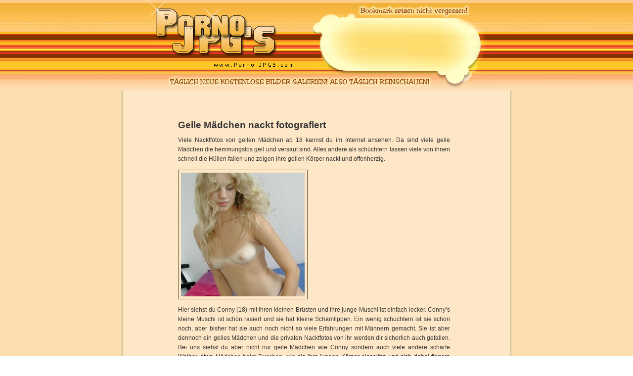

--- FILE ---
content_type: text/html; charset=UTF-8
request_url: http://www.porno-jpgs.com/sexblog/2011/06/geile-maedchen-nackt-fotografiert/
body_size: 2902
content:
<!DOCTYPE html PUBLIC "-//W3C//DTD XHTML 1.0 Transitional//EN" "http://www.w3.org/TR/xhtml1/DTD/xhtml1-transitional.dtd">
<html xmlns="http://www.w3.org/1999/xhtml">

<head profile="http://gmpg.org/xfn/11">
<meta http-equiv="Content-Type" content="text/html; charset=UTF-8" />

<title>Geile Mädchen nackt fotografiert » Tabuloser Sexblog</title>
<meta name="description" content="Viele Nacktfotos von geilen Mädchen ab 18 kannst du im Internet bei uns ansehen. Da sind viele geile Mädchen die hemmungslos geil und versaut sind." />
<meta name="keywords" content="geile mädchen, junge muschi, mädchen, mädchen erotik, mädchen nackt bilder, private nackt fotos" />




<meta name="generator" content="WordPress 3.1.4" /> <!-- leave this for stats -->

<link rel="stylesheet" href="http://www.porno-jpgs.com/sexblog/wp-content/themes/pornojpgs/style.css" type="text/css" media="screen" />
<link rel="alternate" type="application/rss+xml" title="Tabuloser Sexblog RSS Feed" href="http://www.porno-jpgs.com/sexblog/feed/" />
<link rel="pingback" href="http://www.porno-jpgs.com/sexblog/xmlrpc.php" />

<style type="text/css" media="screen">
	body { background: url("http://www.porno-jpgs.com/images/1pxbg.gif"); }	
</style>


<link rel="alternate" type="application/rss+xml" title="Tabuloser Sexblog &raquo; Geile Mädchen nackt fotografiert Kommentar Feed" href="http://www.porno-jpgs.com/sexblog/2011/06/geile-maedchen-nackt-fotografiert/feed/" />
<link rel="EditURI" type="application/rsd+xml" title="RSD" href="http://www.porno-jpgs.com/sexblog/xmlrpc.php?rsd" />
<link rel="wlwmanifest" type="application/wlwmanifest+xml" href="http://www.porno-jpgs.com/sexblog/wp-includes/wlwmanifest.xml" /> 
<link rel='index' title='Tabuloser Sexblog' href='http://www.porno-jpgs.com/sexblog/' />
<link rel='start' title='Porno JPGS Sexblog' href='http://www.porno-jpgs.com/sexblog/2006/07/porno-jpgs-sexblog/' />
<link rel='prev' title='Geile Exfreundin Nackt' href='http://www.porno-jpgs.com/sexblog/2010/12/geile-exfreundin-nackt/' />
<link rel='next' title='Privat nackt fotografiert' href='http://www.porno-jpgs.com/sexblog/2011/07/privat-nackt-fotografiert/' />
<meta name="generator" content="WordPress 3.1.4" />
<link rel='canonical' href='http://www.porno-jpgs.com/sexblog/2011/06/geile-maedchen-nackt-fotografiert/' />
<link rel='shortlink' href='http://www.porno-jpgs.com/sexblog/?p=165' />
</head>
<body>


<TABLE cellSpacing=0 cellPadding=0 width="100%" align=center border=0>
  <TBODY>
  <TR>
    <TD style="BACKGROUND-POSITION: 50% top; BACKGROUND-REPEAT: repeat-x" vAlign=top align=middle background="http://www.porno-jpgs.com/images/bg_fill.gif" height=183>

	<center>


		<table width="726" height="183" border="0" cellpadding="0" cellspacing="0">
		<tr>
	  	  <td>
			<img src="http://www.porno-jpgs.com/images/porno_01.gif" width="393" height="43" alt=""></td>
		  <td>
			<img src="http://www.porno-jpgs.com/images/porno_02.gif" width="261" height="43" alt=""></td>
		  <td>
			<img src="http://www.porno-jpgs.com/images/porno_03.gif" width="72" height="43" alt=""></td>
		</tr>
		<tr>
		  <td>
			<img src="http://www.porno-jpgs.com/images/porno_04.gif" width="393" height="89" alt=""></td>
		  <td width="261" height="89" background="http://www.porno-jpgs.com/images/porno_05.gif">


			<div align="center">
	
				<iframe width=210 height=86 border=0 frameborder=0 src="http://www.kennenlernen.ws/kontaktfinder/finder.php?wm=1827&pr=flirt&format=70_70&theme=1&method=21&bgcolor=ffffff&bodybg=FEF4AA&bordercolor=000000&textcolor=000001" scrolling=no></iframe>

			</div>	


		  </td>
		  <td>
			<img src="http://www.porno-jpgs.com/images/porno_06.gif" width="72" height="89" alt=""></td>
		</tr>
		<tr>
		  <td>
			<img src="http://www.porno-jpgs.com/images/porno_07.gif" width="393" height="51" alt=""></td>
		  <td>
			<img src="http://www.porno-jpgs.com/images/porno_08.gif" width="261" height="51" alt=""></td>
		  <td>
			<img src="http://www.porno-jpgs.com/images/porno_09.gif" width="72" height="51" alt=""></td>
		</tr>
		</table>



	</center>


    </TD>
   </TR>
   </TBODY>
</TABLE>


<center><table cellspacing=0 cellpadding=0 width=790 height="100%" align=center background=http://www.porno-jpgs.com/images/txtbg.jpg border=0>
  <tbody>
  <tr>
    <td width="100%" align="center" valign="top">


<div id="page">



	<div id="content" class="widecolumn">
				
  	

		<div class="post" id="post-165">
			<h2><a href="http://www.porno-jpgs.com/sexblog/2011/06/geile-maedchen-nackt-fotografiert/" rel="bookmark" title="Permanent Link: Geile Mädchen nackt fotografiert">Geile Mädchen nackt fotografiert</a></h2>
	
			<div class="entrytext">
				<p>Viele Nacktfotos von geilen Mädchen ab 18 kannst du im Internet ansehen. Da sind viele geile Mädchen die hemmungslos geil und versaut sind. Alles andere als schüchtern lassen viele von ihnen schnell die Hüllen fallen und zeigen ihre geilen Körper nackt und offenherzig.</p>
<p><img class="alignnone" title="Geile Mädchen nackt fotografiert" src="http://www.porno-jpgs.com/sexblog/images/159-maedchen-nackt-fotografiert.jpg" alt="" width="250" height="250" /></p>
<p>Hier siehst du Conny (18) mit ihren kleinen Brüsten und ihre junge Muschi ist einfach lecker. Conny&#8217;s kleine Muschi ist schön rasiert und sie hat kleine Schamlippen. Ein wenig schüchtern ist sie schon noch, aber bisher hat sie auch noch nicht so viele Erfahrungen mit Männern gemacht. Sie ist aber dennoch ein geiles Mädchen und die privaten Nacktfotos von ihr werden dir sicherlich auch gefallen. Bei uns siehst du aber nicht nur geile Mädchen wie Conny sondern auch viele andere scharfe Weiber, etwa <a title="Mädchen beim Duschen" href="http://www.nackte-maedchen.net/galerien/maedchen-dusche.html" target="_blank">Mädchen beim Duschen</a>, wie sie ihre jungen Körper einseifen und sich dabei fingern und an sich herum spielen. Versaute kleine Luder die aber doch schon genau wissen, wie sie einen Mann um den Finger wickeln können.</p>
<p>Hier siehst du mehr: <a title="Nackte Mädchen Bilder" href="http://www.nackte-maedchen.net/nackte-maedchen-bilder.php" target="_blank">Nackte Mädchen Bilder</a></p>
<p>Da gibt es geile Mädchen nackt und für jeden Geschmack ist was dabei.</p>
	
					
				<small>
				Der Beitrag wurde am Montag, den 27. Juni 2011 um 09:13 Uhr ver&ouml;ffentlicht.<br>
				Kategorie <a href="http://www.porno-jpgs.com/sexblog/category/teens/" title="Alle Artikel in Teens ansehen" rel="category tag">Teens</a> | 
				<a href='http://www.porno-jpgs.com/sexblog/2011/06/geile-maedchen-nackt-fotografiert/feed/'>RSS 2.0</a> |
				<a href="http://www.porno-jpgs.com/sexblog/2011/06/geile-maedchen-nackt-fotografiert/trackback/" rel="trackback">Trackback</a> |
				<a href="http://www.porno-jpgs.com/sexblog/" title="Sexblog Hauptseite">Hauptseite</a><br><br>
				</small>
	

	
			</div>
		</div>
		

		<div class="navigation">
			<div class="alignleft">&laquo; <a href="http://www.porno-jpgs.com/sexblog/2010/12/geile-exfreundin-nackt/" rel="prev">Geile Exfreundin Nackt</a></div>
			<div class="alignright"><a href="http://www.porno-jpgs.com/sexblog/2011/07/privat-nackt-fotografiert/" rel="next">Privat nackt fotografiert</a> &raquo;</div>
		</div>
	
	
		
	</div>

             

<hr />
<div id="footer">


</div>
</div>







<br><br>


<div align="center" class="blogwerbebox"><iframe width=600 height=280 border=0 frameborder=0 src="http://www.porno-jpgs.com/blogbox.php?wpnfo= &raquo; Geile Mädchen nackt fotografiert" scrolling=no></iframe></div>



<br><br>

<div align="center" class="filmewerbebox"><iframe width=600 height=350 border=0 frameborder=0 src="http://www.pornofilme-online.net/infobox.php?wmid=647&kampagne=pornojpgs&bgcolor=F7DFBD&txtcolor=000000" scrolling=no></iframe></div>






<p align="center"><font face="tahoma,verdana,arial" size="1">
	<i>Besucherz&auml;hler unserer Kostenlose Sexfotos Webseite</i><br><br>


<a href="http://www.erohits.ws/hardcore/" target="_blank"><img src="http://www.erohits.ws/cnt/count.php?id=5" border="0" alt="Hardcore Sex Gratis Counter"></a> &nbsp;
<a href="http://www.erohits.net/" target="_blank"><img src="http://www.erohits.net/counter.php?id=115545974131065" border=0 alt="Sex Counter"></a> &nbsp;
<a href="http://www.my-hits.com/" target="_blank"><img src="http://www.my-hits.com/cnt/myhits.php?id=7" border="0"></a> &nbsp;
<a href="http://www.sex-tipps.ws/" title="Sex Tipps" target="_blank"><img src="http://www.sex-tipps.ws/sex_tipps_button_3.gif" width="80" height="15" alt="Sex Tipps" border="0"></a> &nbsp;
<a href="http://www.xl-counti.com/" target="_blank"><img src="http://www.xl-counti.com/counti.php?id=86" border="0" alt="Counter"></a>



<br>


</font></p>

    </td>
  </tr>
  </tbody>
</table></center>






    </td>
  </tr>
  </tbody>
</table></center>




</body>
</html>

--- FILE ---
content_type: text/html; charset=UTF-8
request_url: http://www.porno-jpgs.com/blogbox.php?wpnfo=%20%C2%BB%20Geile%20M%C3%A4dchen%20nackt%20fotografiert
body_size: 568
content:


<html><head><title>Porno JPGS Blog</title>

<style type="text/css">
  .content {  font-family: Verdana, Arial, Helvetica, sans-serif; font-size: 11px }
</style>

</head>
<body bgcolor="#F7DFBD" text="#110401" link="#110401" alink="#110401" vlink="#110401" ><div align=center class="content">

			<i>Hier findest du weitere passende Bilderserien und Videos zum Thema:</i><br><br>

			<table width="580" cellpadding="0" cellspacing="0" border="0">
			<tr>
			  <td width="33%" align="center" class="content">
				<a href="http://www.pornobilder-tgp.com/" title="Pornobilder" target="_blank"><img src="http://www.porno-jpgs.com/images/blog_werbung_1.jpg" width="150" height="215" border="1" hspace="5"></a><br>
				<a href="http://www.pornobilder-tgp.com/" title="Pornobilder" target="_blank">www.Pornobilder-TGP.com</a><br>	
			  </td>
			  <td width="33%" align="center" class="content">
				<a href="http://www.fetisch-sex.ws/" title="Fetisch Sex" target="_blank"><img src="http://www.porno-jpgs.com/images/blog_werbung_5.jpg" width="150" height="215" border="1" hspace="5"></a><br>
				<a href="http://www.fetisch-sex.ws/" title="Fetisch Sex" target="_blank">www.Fetisch-Sex.ws</a><br>	
			  </td>
			  <td width="33%" align="center" class="content">
				<a href="http://www.fickbilder.ws/" title="Fickbilder" target="_blank"><img src="http://www.porno-jpgs.com/images/blog_werbung_3.jpg" width="150" height="215" border="1" hspace="5"></a><br>
				<a href="http://www.fickbilder.ws/" title="Fickbilder" target="_blank">www.Fickbilder.ws</a><br>	
			  </td>
			</tr>
			</table>

			</div><br>

</body>
</html>

